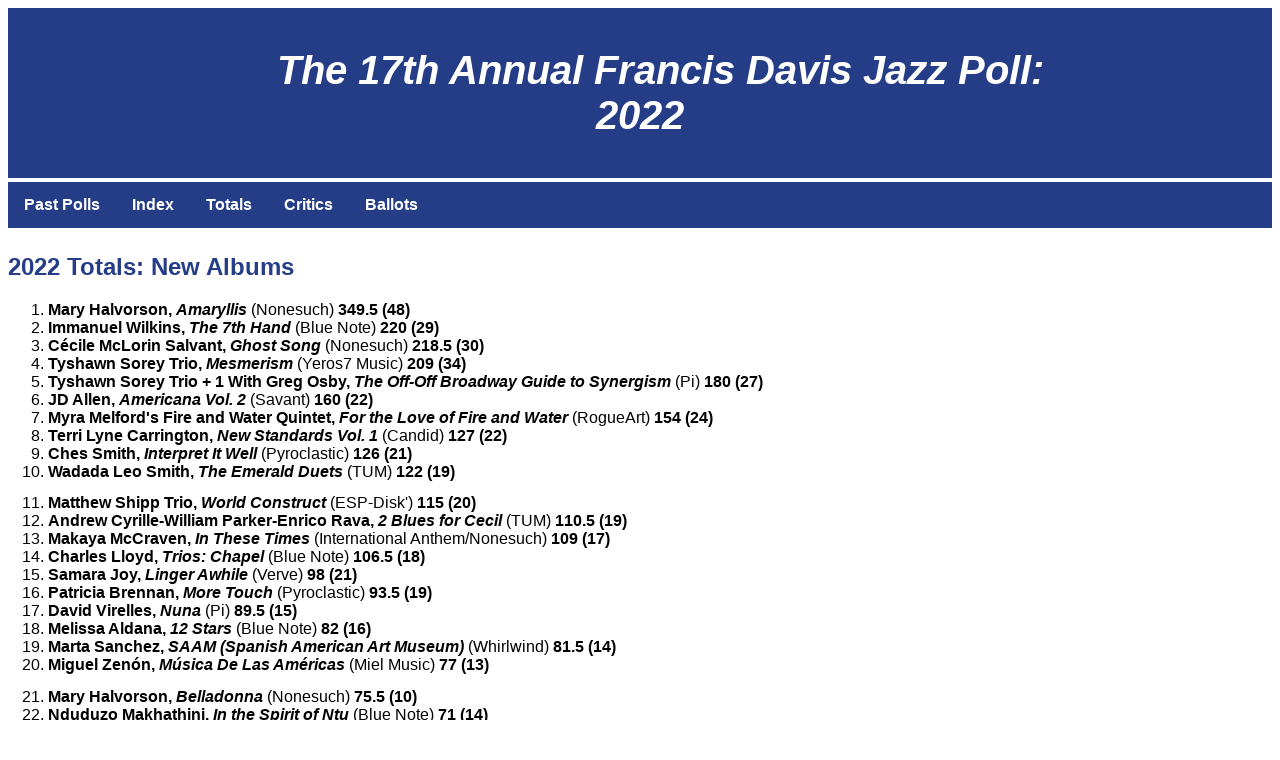

--- FILE ---
content_type: text/html; charset=ISO-8859-1
request_url: https://hullworks.net/jazzpoll/22/totals-new.php
body_size: 19235
content:
<!DOCTYPE html>
<html lang="en">
<head>
<meta charset="iso-8859-1">
<meta name="viewport" content="width=device-width, initial-scale=1.0">
<link rel="stylesheet" href="std.css" type="text/css">
<title>2022 Totals: New Albums</title>
</head>
<body>
<div class="hdr">The 17th Annual Francis Davis Jazz Poll:<br>2022</div>
  <div class="menubar">
    <a href="../index.php">Past Polls</a>
    <a href="index.php">Index</a>
    <div class="dropdown">
      <button class="dropbtn">Totals
        <i class="fa fa-caret-down"></i>
      </button>
      <div class="dropdown-content">
<a href="totals-new.php">New Albums</a>
<a href="totals-old.php">Rara Avis</a>
<a href="totals-debut.php">Debuts</a>
<a href="totals-latin.php">Latin</a>
<a href="totals-vocal.php">Vocals</a>
      </div>
    </div>
    <a href="critics.php">Critics</a>
    <div class="dropdown">
      <button class="dropbtn">Ballots
        <i class="fa fa-caret-down"></i>
      </button>
      <div class="dropdown-content">
<a href="ballots-01.php">Acquaro - Cantor</a><a href="ballots-02.php">Chacona - Franckling</a><a href="ballots-03.php">Freeman - Holley</a><a href="ballots-04.php">Hollis - Kunian</a><a href="ballots-05.php">Lange - Moore</a><a href="ballots-06.php">Morrison - Schepper</a><a href="ballots-07.php">Schmidt - vanTrikt</a><a href="ballots-08.php">Walls - Yanow</a>
      </div>
    </div> 
  </div>
</div>
<h2>2022 Totals: New Albums</h2>
<ol class="totals">
<li class="show" value="1"><b>Mary Halvorson, <i>Amaryllis</i></b> (Nonesuch) <b>349.5&nbsp;(48)</b></li>
<li class="show" value="2"><b>Immanuel Wilkins, <i>The 7th Hand</i></b> (Blue Note) <b>220&nbsp;(29)</b></li>
<li class="show" value="3"><b>C&eacute;cile McLorin Salvant, <i>Ghost Song</i></b> (Nonesuch) <b>218.5&nbsp;(30)</b></li>
<li class="show" value="4"><b>Tyshawn Sorey Trio, <i>Mesmerism</i></b> (Yeros7 Music) <b>209&nbsp;(34)</b></li>
<li class="show" value="5"><b>Tyshawn Sorey Trio + 1 With Greg Osby, <i>The Off-Off Broadway Guide to Synergism</i></b> (Pi) <b>180&nbsp;(27)</b></li>
<li class="show" value="6"><b>JD Allen, <i>Americana Vol. 2</i></b> (Savant) <b>160&nbsp;(22)</b></li>
<li class="show" value="7"><b>Myra Melford's Fire and Water Quintet, <i>For the Love of Fire and Water</i></b> (RogueArt) <b>154&nbsp;(24)</b></li>
<li class="show" value="8"><b>Terri Lyne Carrington, <i>New Standards Vol. 1</i></b> (Candid) <b>127&nbsp;(22)</b></li>
<li class="show" value="9"><b>Ches Smith, <i>Interpret It Well</i></b> (Pyroclastic) <b>126&nbsp;(21)</b></li>
<li class="show" value="10"><b>Wadada Leo Smith, <i>The Emerald Duets</i></b> (TUM) <b>122&nbsp;(19)</b></li>
<div class="extra"><li class="show" value="11"><b>Matthew Shipp Trio, <i>World Construct</i></b> (ESP-Disk') <b>115&nbsp;(20)</b></li>
</div>
<li class="show" value="12"><b>Andrew Cyrille-William Parker-Enrico Rava, <i>2 Blues for Cecil</i></b> (TUM) <b>110.5&nbsp;(19)</b></li>
<li class="show" value="13"><b>Makaya McCraven, <i>In These Times</i></b> (International Anthem/Nonesuch) <b>109&nbsp;(17)</b></li>
<li class="show" value="14"><b>Charles Lloyd, <i>Trios: Chapel</i></b> (Blue Note) <b>106.5&nbsp;(18)</b></li>
<li class="show" value="15"><b>Samara Joy, <i>Linger Awhile</i></b> (Verve) <b>98&nbsp;(21)</b></li>
<li class="show" value="16"><b>Patricia Brennan, <i>More Touch</i></b> (Pyroclastic) <b>93.5&nbsp;(19)</b></li>
<li class="show" value="17"><b>David Virelles, <i>Nuna</i></b> (Pi) <b>89.5&nbsp;(15)</b></li>
<li class="show" value="18"><b>Melissa Aldana, <i>12 Stars</i></b> (Blue Note) <b>82&nbsp;(16)</b></li>
<li class="show" value="19"><b>Marta Sanchez, <i>SAAM (Spanish American Art Museum)</i></b> (Whirlwind) <b>81.5&nbsp;(14)</b></li>
<li class="show" value="20"><b>Miguel Zen&oacute;n, <i>M&uacute;sica De Las Am&eacute;ricas</i></b> (Miel Music) <b>77&nbsp;(13)</b></li>
<div class="extra"><li class="show" value="21"><b>Mary Halvorson, <i>Belladonna</i></b> (Nonesuch) <b>75.5&nbsp;(10)</b></li>
</div>
<li class="show" value="22"><b>Nduduzo Makhathini, <i>In the Spirit of Ntu</i></b> (Blue Note) <b>71&nbsp;(14)</b></li>
<li class="show" value="23"><b>Sun Ra Arkestra Directed by Marshall Allen, <i>Living Sky</i></b> (Omni Sound) <b>70&nbsp;(11)</b></li>
<li class="show" value="24"><b>David Murray-Brad Jones-Hamid Drake Brave New World Trio, <i>Seriana Promethea</i></b> (Intakt) <b>67&nbsp;(13)</b></li>
<li class="show" value="25"><b>Bill Frisell, <i>Four</i></b> (Blue Note) <b>66&nbsp;(11)</b></li>
<li class="show" value="26"><b>Keith Jarrett, <i>Bordeaux Concert</i></b> (ECM) <b>58&nbsp;(11)</b></li>
<li class="show" value="27"><b>Steve Lehman &amp; S&eacute;l&eacute;b&eacute;yone, <i>Xaybu: The Unseen</i></b> (Pi) <b>58&nbsp;(10)</b></li>
<li class="show" value="28"><b>Jeff Parker ETA IVtet, <i>Mondays at the Enfield Tennis Academy</i></b> (Eremite) <b>57.5&nbsp;(9)</b></li>
<li class="show" value="29"><b>Jacob Garchik, <i>Assembly</i></b> (Yestereve) <b>57&nbsp;(12)</b></li>
<li class="show" value="30"><b>Moor Mother, <i>Jazz Codes</i></b> (Anti-) <b>56&nbsp;(10)</b></li>
<div class="extra"><li class="show" value="31"><b>Satoko Fujii, <i>Hyaku: One Hundred Dreams</i></b> (Libra) <b>55.5&nbsp;(10)</b></li>
</div>
<li class="show" value="32"><b>Tomas Fujiwara's Triple Double, <i>March</i></b> (Firehouse 12) <b>55&nbsp;(11)</b></li>
<li class="show" value="33"><b>Jakob Bro &amp; Joe Lovano, <i>Once Around the Room: A Tribute to Paul Motian</i></b> (ECM) <b>55&nbsp;(8)</b></li>
<li class="show" value="34"><b>Jon Irabagon, <i>Rising Sun</i></b> (Irabbagast) <b>54&nbsp;(6)</b></li>
<li class="show" value="35"><b>Columbia Icefield [Nate Wooley], <i>Ancient Songs of Burlap Heroes</i></b> (Pyroclastic) <b>52&nbsp;(8)</b></li>
<li class="show" value="36"><b>Joshua Redman-Brad Mehldau-Christian McBride-Brian Blade, <i>Long Gone</i></b> (Nonesuch) <b>50.5&nbsp;(10)</b></li>
<li class="show" value="37"><b>James Brandon Lewis Quartet, <i>MSM Molecular Systematic Music Live</i></b> (Intakt) <b>50&nbsp;(8)</b></li>
<li class="show" value="38"><b>Avram Fefer Quartet, <i>Juba Lee</i></b> (Clean Feed) <b>49&nbsp;(9)</b></li>
<li class="show" value="39"><b>Trevor Dunn Trio-Convulsant Avec Folie &agrave; Quatre, <i>S&eacute;ances</i></b> (Pyroclastic) <b>49&nbsp;(8)</b></li>
<li><b>Wayne Shorter-Terri Lyne Carrington-Leo Genovese-Esperanza Spalding, <i>Live at the Detroit Jazz Festival</i></b> (Candid) <b>49&nbsp;(8)</b></li>
<div class="extra"><li class="show" value="41"><b>Joel Ross, <i>The Parable of the Poet</i></b> (Blue Note) <b>45.5&nbsp;(9)</b></li>
</div>
<li class="show" value="42"><b>Thumbscrew, <i>Multicolored Midnight</i></b> (Cuneiform) <b>40.5&nbsp;(9)</b></li>
<li class="show" value="43"><b>Miles Okazaki, <i>Thisness</i></b> (Pi) <b>39&nbsp;(9)</b></li>
<li class="show" value="44"><b>Dafnis Prieto Featuring Luciana Souza, <i>Cantar</i></b> (Dafnison) <b>38&nbsp;(7)</b></li>
<li class="show" value="45"><b>Billy Drummond and Freedom of Ideas, <i>Valse Sinistre</i></b> (Cellar) <b>38&nbsp;(6)</b></li>
<li class="show" value="46"><b>Janel Leppin, <i>Ensemble Volcanic Ash</i></b> (Cuneiform) <b>37&nbsp;(6)</b></li>
<li class="show" value="47"><b>Kirk Knuffke Trio, <i>Gravity Without Airs</i></b> (Tao Forms) <b>36&nbsp;(6)</b></li>
<li class="show" value="48"><b>Al Foster, <i>Reflections</i></b> (Smoke Sessions) <b>35.5&nbsp;(7)</b></li>
<li class="show" value="49"><b>Marquis Hill, <i>New Gospel Revisited</i></b> (Edition) <b>35&nbsp;(7)</b></li>
<li class="show" value="50"><b>Julian Lage, <i>View With a Room</i></b> (Blue Note) <b>34&nbsp;(8)</b></li>
<div class="extra"><li class="show" value="51"><b>John Escreet, <i>Seismic Shift</i></b> (Whirlwind) <b>33&nbsp;(7)</b></li>
</div>
<li class="show" value="52"><b>Nicholas Payton, <i>The Couch Sessions</i></b> (Smoke Sessions) <b>32&nbsp;(4)</b></li>
<li class="show" value="53"><b>John Scofield, <i>John Scofield</i></b> (ECM) <b>31&nbsp;(7)</b></li>
<li class="show" value="54"><b>Zoh Amba, <i>O, Sun</i></b> (Tzadik) <b>31&nbsp;(4)</b></li>
<li class="show" value="55"><b>Eve Risser Red Desert Orchestra, <i>Eurythmia</i></b> (Clean Feed) <b>30&nbsp;(6)</b></li>
<li><b>Dave Stryker, <i>As We Are</i></b> (Strikezone) <b>30&nbsp;(6)</b></li>
<li class="show" value="57"><b>Vadim Neselovskyi, <i>Odesa: A Musical Walk Through a Legendary City</i></b> (Sunnyside) <b>30&nbsp;(5)</b></li>
<li class="show" value="58"><b>Tom Harrell, <i>Oak Tree</i></b> (HighNote) <b>30&nbsp;(4)</b></li>
<li><b>Wadada Leo Smith, <i>String Quartets Nos. 1-12</i></b> (TUM) <b>30&nbsp;(4)</b></li>
<li class="show" value="60"><b>Satoko Fujii &amp; Joe Fonda, <i>Thread of Light</i></b> (Fundacja Sluchaj) <b>29&nbsp;(5)</b></li>
<div class="extra"><li class="show" value="61"><b>Whit Dickey Quartet, <i>Root Perspectives</i></b> (Tao Forms) <b>28&nbsp;(5)</b></li>
</div>
<li class="show" value="62"><b>Ivo Perelman &amp; Matthew Shipp, <i>Fruition</i></b> (ESP-Disk') <b>27.5&nbsp;(6)</b></li>
<li class="show" value="63"><b>The Bad Plus, <i>The Bad Plus</i></b> (Edition) <b>27&nbsp;(5)</b></li>
<li><b>Gard Nilssen Acoustic Unity, <i>Elastic Wave</i></b> (ECM) <b>27&nbsp;(5)</b></li>
<li><b>Luke Stewart's Silt Trio, <i>The Bottom</i></b> (Cuneiform) <b>27&nbsp;(5)</b></li>
<li class="show" value="66"><b>Fred Moten-Brandon Lopez-Gerald Cleaver, <i>Moten/Lopez/Cleaver</i></b> (Reading Group) <b>27&nbsp;(3)</b></li>
<li class="show" value="67"><b>Julia H&uuml;lsmann Quartet, <i>The Next Door</i></b> (ECM) <b>26&nbsp;(3)</b></li>
<li class="show" value="68"><b>Brad Mehldau, <i>Jacob's Ladder</i></b> (Nonesuch) <b>25&nbsp;(6)</b></li>
<li><b>Jeff Parker-Eric Revis-Nasheet Waits, <i>Eastside Romp</i></b> (RogueArt) <b>25&nbsp;(6)</b></li>
<li class="show" value="70"><b>Lynne Arriale Trio, <i>The Lights Are Always On</i></b> (Challenge) <b>25&nbsp;(4)</b></li>
<div class="extra"><li><b>Ryan Keberle Collectiv Do Brasil, <i>Sonhos Da Esquina</i></b> (Alternate Side) <b>25&nbsp;(4)</b></li>
</div>
<li><b>Tony Malaby's Sabino, <i>The Cave of Winds</i></b> (Pyroclastic) <b>25&nbsp;(4)</b></li>
<li class="show" value="73"><b>Bennie Maupin &amp; Adam Rudolph, <i>Symphonic Tone Poem for Brother Yusef</i></b> (Strut) <b>24&nbsp;(5)</b></li>
<li class="show" value="74"><b>Tim Berne &amp; Gregg Belisle-Chi, <i>Mars</i></b> (Intakt) <b>24&nbsp;(4)</b></li>
<li><b>Anders Koppel, <i>Mulberry Street Symphony</i></b> (Cowbell Music) <b>24&nbsp;(4)</b></li>
<li class="show" value="76"><b>Ron Carter, <i>Finding the Right Notes</i></b> (In+Out) <b>24&nbsp;(3)</b></li>
<li><b>Christian McBride &amp; Inside Straight, <i>Live at the Village Vanguard</i></b> (Mack Avenue '21) <b>24&nbsp;(3)</b></li>
<li><b>Ethan Philion, <i>Meditations on Mingus</i></b> (Sunnyside) <b>24&nbsp;(3)</b></li>
<li class="show" value="79"><b>Steven Bernstein's MTO Featuring Catherine Russell, <i>Good Time Music [Community Music Vol 2]</i></b> (Royal Potato Family) <b>23&nbsp;(5)</b></li>
<li class="show" value="80"><b>Gerald Clayton, <i>Bells on Sand</i></b> (Blue Note) <b>23&nbsp;(3)</b></li>
<div class="extra"><li><b>Pat Thomas &amp; XT (Seymour Wright-Paul Abbott-Will Holder), <i>Akisakila/Attitudes of Preparation (Mountains, Oceans, Trees)</i></b> (Edition Gamut) <b>23&nbsp;(3)</b></li>
</div>
<li class="show" value="82"><b>Danilo P&eacute;rez, <i>Cris&aacute;lida</i></b> (Mack Avenue) <b>22.5&nbsp;(4)</b></li>
<li class="show" value="83"><b>Enrico Rava &amp; Fred Hersch, <i>The Song Is You</i></b> (ECM) <b>22&nbsp;(3)</b></li>
<li class="show" value="84"><b>Theo Croker Quartet, <i>Jazz at Berlin Philharmonic XII: Sketches of Miles</i></b> (ACT) <b>21&nbsp;(3)</b></li>
<li><b>Rob Mazurek Quartet, <i>Father's Wing</i></b> (Rogue Art) <b>21&nbsp;(3)</b></li>
<li class="show" value="86"><b>The Comet Is Coming, <i>Hyper-Dimensional Expansion Beam</i></b> (Impulse!) <b>20.5&nbsp;(5)</b></li>
<li class="show" value="87"><b>Punkt. Vrt. Plastik, <i>Z&uuml;rich Concert</i></b> (Intakt) <b>20&nbsp;(3)</b></li>
<li><b>Harry Skoler, <i>Living in Sound: The Music of Charles Mingus</i></b> (Sunnyside) <b>20&nbsp;(3)</b></li>
<li class="show" value="89"><b>Jim McNeely &amp; Frankfurt Radio Big Band Featuring Chris Potter, <i>Rituals</i></b> (Double Moon) <b>20&nbsp;(2)</b></li>
<li class="show" value="90"><b>WeFreeStrings, <i>Love in the Form of Sacred Outrage</i></b> (ESP-Disk') <b>19&nbsp;(4)</b></li>
<div class="extra"><li class="show" value="91"><b>Dave Douglas Quintet, <i>Songs of Ascent: Book 1 -- Degrees</i></b> (Greenleaf Music) <b>19&nbsp;(3)</b></li>
</div>
<li><b>Rufus Reid Trio and the Sirius Quartet, <i>Celebration</i></b> (Sunnyside) <b>19&nbsp;(3)</b></li>
<li><b>The Angelica Sanchez Trio, <i>Sparkle Beings</i></b> (Sunnyside) <b>19&nbsp;(3)</b></li>
<li class="show" value="94"><b>Eri Yamamoto-Chad Fowler-William Parker-Steve Hirsh, <i>Sparks</i></b> (Mahakala Music) <b>19&nbsp;(2)</b></li>
<li class="show" value="95"><b>Tom Skinner, <i>Voices of Bishara</i></b> (Brownswood/International Anthem/Nonesuch) <b>18.5&nbsp;(3)</b></li>
<li class="show" value="96"><b>Sasha Berliner, <i>Onyx</i></b> (self-released) <b>18&nbsp;(6)</b></li>
<li class="show" value="97"><b>Bobby Watson, <i>Back Home in Kansas City</i></b> (Smoke Sessions) <b>18&nbsp;(5)</b></li>
<li class="show" value="98"><b>Fred Hersch, <i>Breath by Breath</i></b> (Palmetto) <b>18&nbsp;(3)</b></li>
<li><b>Charles Lloyd, <i>Trios: Sacred Thread</i></b> (Blue Note) <b>18&nbsp;(3)</b></li>
<li class="show" value="100"><b>Kobe Van Cauwenberghe, <i>Ghost Trance Septet Plays Anthony Braxton</i></b> (El Negocito) <b>18&nbsp;(2)</b></li>
<div class="extra"><li class="show" value="101"><b>Kahil El'Zabar Quartet, <i>A Time for Healing</i></b> (Spiritmuse) <b>17&nbsp;(4)</b></li>
</div>
<li class="show" value="102"><b>Angles, <i>A Muted Reality</i></b> (Clean Feed) <b>17&nbsp;(3)</b></li>
<li><b>Wadada Leo Smith-Henry Kaiser-Alex Varty, <i>Pacifica Koral Reef</i></b> (577) <b>17&nbsp;(3)</b> *</li>
<li class="show" value="104"><b>Anna Butterss, <i>Activities</i></b> (Colorfield) <b>17&nbsp;(2)</b></li>
<li><b>Charlie Gabriel, <i>Eighty Nine</i></b> (Sub Pop) <b>17&nbsp;(2)</b></li>
<li><b>Billy Mohler, <i>Anatomy</i></b> (Contagious Music) <b>17&nbsp;(2)</b></li>
<li class="show" value="107"><b>Zoh Amba, <i>Bhakti</i></b> (Mahakala Music) <b>16&nbsp;(5)</b></li>
<li class="show" value="108"><b>Ivo Perelman-Tim Berne-Tony Malaby-James Carter, <i>(D)IVO</i></b> (Mahakala Music) <b>16&nbsp;(3)</b></li>
<li><b>Houston Person, <i>Reminiscing at Rudy's</i></b> (HighNote) <b>16&nbsp;(3)</b></li>
<li><b>Gonzalo Rubalcaba &amp; Trio D'&eacute;t&eacute;, <i>Turning Point</i></b> (5Passion) <b>16&nbsp;(3)</b></li>
<div class="extra"><li class="show" value="111"><b>Harold Danko, <i>Rite Notes</i></b> (SteepleChase) <b>16&nbsp;(2)</b></li>
</div>
<li><b>Larry Goldings-Peter Bernstein-Bill Stewart, <i>Perpetual Pendulum</i></b> (Smoke Sessions) <b>16&nbsp;(2)</b></li>
<li><b>Javon Jackson, <i>The Gospel According to Nikki Giovanni</i></b> (Solid Jackson) <b>16&nbsp;(2)</b></li>
<li><b>Jeff Parker, <i>Forfolks</i></b> (International Anthem '21) <b>16&nbsp;(2)</b></li>
<li class="show" value="115"><b>Julieta Eugenio, <i>Jump</i></b> (Greenleaf Music) <b>15&nbsp;(3)</b></li>
<li><b>Emile Parisien, <i>Louise</i></b> (ACT) <b>15&nbsp;(3)</b></li>
<li><b>Mark Turner, <i>Return From the Stars</i></b> (ECM) <b>15&nbsp;(3)</b></li>
<li class="show" value="118"><b>Rodrigo Amado, <i>Refraction Solo</i></b> (Trost) <b>15&nbsp;(2)</b></li>
<li><b>Marc Copland, <i>Someday</i></b> (InnerVoice Jazz) <b>15&nbsp;(2)</b></li>
<li><b>Per M&oslash;lleh&oslash;j-Kirk Knuffke-Thommy Andersson, <i>'S Wonderful</i></b> (Stunt) <b>15&nbsp;(2)</b></li>
<div class="extra"><li><b>Walter Smith III-Matthew Stevens-Kris Davis-Dave Holland-Terri Lyne Carrington, <i>In Common III</i></b> (Whirlwind) <b>15&nbsp;(2)</b></li>
</div>
<li class="show" value="122"><b>Anteloper, <i>Pink Dolphins</i></b> (International Anthem) <b>14&nbsp;(4)</b></li>
<li><b>Binker &amp; Moses, <i>Feeding the Machine</i></b> (Gearbox) <b>14&nbsp;(4)</b></li>
<li><b>Catherine Russell, <i>Send for Me</i></b> (Dot Time) <b>14&nbsp;(4)</b></li>
<li class="show" value="125"><b>Steve Cardenas-Ben Allison-Ted Nash, <i>Healing Power: The Music of Carla Bley</i></b> (Sunnyside) <b>14&nbsp;(3)</b></li>
<li><b>Ricky Ford, <i>The Wailing Sounds of Ricky Ford: Paul's Scene</i></b> (Whaling City Sound) <b>14&nbsp;(3)</b></li>
<li><b>Mark Guiliana, <i>The Sound of Listening</i></b> (Edition) <b>14&nbsp;(3)</b></li>
<li class="show" value="128"><b>Domi &amp; JD Beck, <i>Not Tight</i></b> (Apeshit/Blue Note) <b>14&nbsp;(2)</b></li>
<li class="show" value="129"><b>Mali Obomsawin, <i>Sweet Tooth</i></b> (Out of Your Head) <b>13.5&nbsp;(3)</b></li>
<li class="show" value="130"><b>The Attic [Rodrigo Amado-Gon&ccedil;alo Almeida-Onno Govaert], <i>Love Ghosts</i></b> (NoBusiness) <b>13&nbsp;(3)</b></li>
<div class="extra"><li><b>Gordon Grdina-Mark Helias-Matthew Shipp, <i>Pathways</i></b> (Attaboygirl) <b>13&nbsp;(3)</b></li>
</div>
<li><b>Todd Marcus Jazz Orchestra, <i>In the Valley</i></b> (Stricker Street) <b>13&nbsp;(3)</b></li>
<li><b>Jussi Reijonen, <i>Three Seconds/Kolme Toista</i></b> (Challenge) <b>13&nbsp;(3)</b></li>
<li class="show" value="134"><b>Bill Charlap Trio, <i>Street of Dreams</i></b> (Blue Note '21) <b>13&nbsp;(2)</b></li>
<li><b>Peter Erskine-Alan Pasqua-Darek Oles, <i>Live in Italy</i></b> (Fuzzy Music) <b>13&nbsp;(2)</b></li>
<li><b>Josh Sinton's Predicate Quartet, <i>Four Freedoms</i></b> (Form Is Possibility) <b>13&nbsp;(2)</b></li>
<li class="show" value="137"><b>Whit Dickey Quartet, <i>Astral Long Form: Staircase in Space</i></b> (Tao Forms) <b>12&nbsp;(3)</b></li>
<li><b>I AM [Isaiah Collier &amp; Michael Shekwoaga Ode], <i>Beyond</i></b> (Division 81) <b>12&nbsp;(3)</b></li>
<li class="show" value="139"><b>Roxy Coss, <i>Disparate Parts</i></b> (Outside In Music) <b>12&nbsp;(2)</b></li>
<li><b>Ezra Collective, <i>Where I'm Meant to Be</i></b> (Partisan) <b>12&nbsp;(2)</b></li>
<div class="extra"><li><b>Binker Golding, <i>Dream of a Dogwood Wild Boy</i></b> (Gearbox) <b>12&nbsp;(2)</b></li>
</div>
<li><b>Alexander Hawkins Mirror Canon, <i>Break a Vase</i></b> (Intakt) <b>12&nbsp;(2)</b></li>
<li><b>Michael Leonhart Orchestra, <i>The Normyn Suites</i></b> (Sunnyside) <b>12&nbsp;(2)</b></li>
<li><b>Samora Pinderhughes, <i>Grief</i></b> (Stretch/Ropeadope) <b>12&nbsp;(2)</b></li>
<li><b>Cory Smythe, <i>Smoke Gets in Your Eyes</i></b> (Pyroclastic) <b>12&nbsp;(2)</b></li>
<li><b>Grant Stewart Quartet With Bruce Harris, <i>The Lighting of the Lamps</i></b> (Cellar) <b>12&nbsp;(2)</b></li>
<li><b>Kalia Vandever, <i>Regrowth</i></b> (New Amsterdam) <b>12&nbsp;(2)</b></li>
<li class="show" value="148"><b>The OGJB Quartet, <i>Ode to O</i></b> (TUM) <b>11.5&nbsp;(4)</b></li>
<li class="show" value="149"><b>John Yao's Triceratops, <i>Off-Kilter</i></b> (See Tao) <b>11.5&nbsp;(3)</b></li>
<li class="show" value="150"><b>Steven Bernstein &amp; the Hot 9, <i>Manifesto of Henryisms (Community Music Vol. 3)</i></b> (Royal Potato Family) <b>11&nbsp;(3)</b></li>
<div class="extra"><li><b>Gordon Grdina's Nomad Trio, <i>Boiling Point</i></b> (Astral Spirits) <b>11&nbsp;(3)</b></li>
</div>
<li><b>Jeremy Pelt, <i>Soundtrack</i></b> (HighNote) <b>11&nbsp;(3)</b></li>
<li><b>Brandon Seabrook Trio, <i>In the Swarm</i></b> (Astral Spirits) <b>11&nbsp;(3)</b></li>
<li class="show" value="154"><b>Dave Gisler Trio With Jaimie Branch and David Murray, <i>See You Out There</i></b> (Intakt) <b>11&nbsp;(2)</b></li>
<li><b>Dave Liebman, <i>Trust and Honesty</i></b> (Newvelle) <b>11&nbsp;(2)</b></li>
<li><b>Emiliano Sampaio Jazz Symphonic Orchestra, <i>We Have a Dream</i></b> (Alessa) <b>11&nbsp;(2)</b></li>
<li><b>John Zorn, <i>Incerto</i></b> (Tzadik) <b>11&nbsp;(2)</b></li>
<li><b>John Zorn, <i>New Masada Quartet</i></b> (Tzadik) <b>11&nbsp;(2)</b></li>
<li class="show" value="159"><b>Tumi Mogorosi, <i>Group Theory: Black Music</i></b> (Mushroom Hour Half Hour/New Soil) <b>10.5&nbsp;(3)</b></li>
<li class="show" value="160"><b>Michael Bisio Quartet, <i>MBefore</i></b> (Tao Forms) <b>10&nbsp;(2)</b></li>
<div class="extra"><li><b>Craig Davis, <i>Tone Paintings: The Music of Dodo Marmarosa</i></b> (MCG Jazz) <b>10&nbsp;(2)</b></li>
</div>
<li><b>Steve Gadd-Eddie Gomez-Ronnie Cuber, <i>Center Stage</i></b> (Leopard) <b>10&nbsp;(2)</b></li>
<li><b>Rudresh Mahanthappa, <i>Animal Crossing EP</i></b> (Whirlwind) <b>10&nbsp;(2)</b></li>
<li><b>Jason Palmer, <i>Live From Summit Rock in Seneca Village</i></b> (Giant Step Arts) <b>10&nbsp;(2)</b></li>
<li><b>A Pride of Lions [Joe McPhee-Daunik Lazro-Joshua Abrams-Guillaume S&eacute;guron-Chad Taylor], <i>No Questions No Answers</i></b> (RogueArt) <b>10&nbsp;(2)</b></li>
<li><b>Shabaka, <i>Afrikan Culture</i></b> (Impulse) <b>10&nbsp;(2)</b></li>
<li><b>Sonic Liberation Front and the Sonic Liberation Singers, <i>Justice: The Vocal Works of Oliver Lake</i></b> (High Two) <b>10&nbsp;(2)</b></li>
<li><b>Xiomara Torres, <i>La Voz Del Mar</i></b> (Patois) <b>10&nbsp;(2)</b></li>
<li><b>Lisa Ull&eacute;n-Elsa Bergman-Anna Lund, <i>Space</i></b> (Relative Pitch) <b>10&nbsp;(2)</b></li>
<li class="show" value="170"><b>Zach Barocas New Freedom Sound, <i>Eight Freedoms</i></b> (self-released) <b>10&nbsp;(1)</b></li>
<div class="extra"><li><b>Ran Blake, <i>Looking Glass</i></b> (A-Side/Noir '21) <b>10&nbsp;(1)</b></li>
</div>
<li><b>Boston Modern Orchestra Project &amp; Odyssey Opera, <i>Anthony Davis: X: The Life and Times of Malcolm X</i></b> (BMOP Sound) <b>10&nbsp;(1)</b></li>
<li><b>Brent Fischer Orchestra, <i>Pictures at an Exhibition</i></b> (Clavo) <b>10&nbsp;(1)</b></li>
<li><b>Vinny Golia, <i>Even to This Day . . . Movement One: Inoculations for Orchestra and Soloists</i></b> (Nine Winds/PfMentum -21) <b>10&nbsp;(1)</b></li>
<li><b>Song Yi Jeon &amp; Vinicius Gomes, <i>Home</i></b> (Greenleaf Music) <b>10&nbsp;(1)</b></li>
<li><b>Geoffrey Keezer &amp; Friends, <i>Playdate</i></b> (MarKeez) <b>10&nbsp;(1)</b></li>
<li><b>Ruben Machtelinckx + Arve Henriksen, <i>A Short Story</i></b> (Aspen Edities) <b>10&nbsp;(1)</b></li>
<li><b>Joe McPhee, <i>Route 84 Quarantine Blues</i></b> (Corbett vs. Dempsey '21) <b>10&nbsp;(1)</b></li>
<li><b>Justin Morell, <i>Exit Music for Intelligent Life on Earth</i></b> (Sonic Frenzy) <b>10&nbsp;(1)</b></li>
<li><b>Aaron Parks-Matt Brewer-Eric Harland, <i>Volume One</i></b> (self-released) <b>10&nbsp;(1)</b></li>
<div class="extra"><li><b>The Philadelphia Experiment [Uri Caine-Christian McBride-Ahmir Thompson-DJ Logic], <i>Live at Newport Jazz 2017</i></b> (Newport Jazz) <b>10&nbsp;(1)</b></li>
</div>
<li><b>Alex Sipiagin, <i>Ascent to the Blues</i></b> (Posi-Tone) <b>10&nbsp;(1)</b></li>
<li><b>Wadada Leo Smith-Jack DeJohnette-Vijay Iyer, <i>A Love Sonnet for Billie Holiday</i></b> (TUM '21) <b>10&nbsp;(1)</b></li>
<li><b>G&uuml;nter Baby Sommer &amp; the Lucaciu 3, <i>Karawane</i></b> (Intakt) <b>10&nbsp;(1)</b></li>
<li><b>Claude Tchamitchian Quintet, <i>Ways Out</i></b> (&Eacute;mouvance) <b>10&nbsp;(1)</b></li>
<li><b>Alune Wade, <i>Sultan</i></b> (Enja) <b>10&nbsp;(1)</b></li>
<li><b>The Dave Wilson Quartet, <i>Stretching Supreme</i></b> (self-released '21) <b>10&nbsp;(1)</b></li>
<li class="show" value="188"><b>Pandelis Karayorgis Trio, <i>The Hasaan, Hope &amp; Monk Project</i></b> (Driff) <b>9.5&nbsp;(3)</b></li>
<li class="show" value="189"><b>Burton/McPherson Trio, <i>The Summit Rock Session at Seneca Village</i></b> (Giant Step Arts) <b>9.5&nbsp;(2)</b></li>
<li><b>Avishai Cohen, <i>Naked Truth</i></b> (ECM) <b>9.5&nbsp;(2)</b></li>
<div class="extra"><li><b>Charles Lloyd, <i>Trios: Ocean</i></b> (Blue Note) <b>9.5&nbsp;(2)</b></li>
</div>
<li class="show" value="192"><b><i>Here It Is: A Tribute to Leonard Cohen</i></b> (Blue Note) <b>9&nbsp;(3)</b></li>
<li class="show" value="193"><b>Wolfert Brederode, <i>Ruins and Remains</i></b> (ECM) <b>9&nbsp;(2)</b></li>
<li><b>Jeff Coffin, <i>Between Dreaming and Joy</i></b> (Ear Up) <b>9&nbsp;(2)</b></li>
<li><b>Anat Cohen, <i>Quartetinho</i></b> (Anzic) <b>9&nbsp;(2)</b></li>
<li><b>Free Form Funky Freqs, <i>Hymn of the 3rd Galaxy</i></b> (Ropeadope) <b>9&nbsp;(2)</b></li>
<li><b>Yosef Gutman Levitt, <i>Upside Down Mountain</i></b> (self-released) <b>9&nbsp;(2)</b></li>
<li><b>Qasim Naqvi-Wadada Leo Smith-Andrew Cyrille, <i>Two Centuries</i></b> (Red Hook) <b>9&nbsp;(2)</b></li>
<li><b>Barre Phillips &amp; Gy&ouml;rgy Kurt&aacute;g, Jr., <i>Face &agrave; Face</i></b> (ECM) <b>9&nbsp;(2)</b></li>
<li><b>Potsa Lotsa XL &amp; Youjin Sung, <i>Gaya</i></b> (Trouble in the East) <b>9&nbsp;(2)</b></li>
<div class="extra"><li class="show" value="201"><b>Antonio Adolfo, <i>Octet and Originals</i></b> (AAM Music) <b>9&nbsp;(1)</b></li>
</div>
<li><b>Mike Baggetta-Jim Keltner-Mike Watt, <i>Everywhen We Go</i></b> (Big Ego) <b>9&nbsp;(1)</b></li>
<li><b>Battle Trance, <i>Green of Winter</i></b> (New Amsterdam) <b>9&nbsp;(1)</b></li>
<li><b>The DIVA Jazz Orchestra, <i>Swings Broadway</i></b> (Diva) <b>9&nbsp;(1)</b></li>
<li><b>Mats Eilertsen, <i>Hymn for Hope</i></b> (Hemli '21) <b>9&nbsp;(1)</b></li>
<li><b>Andy Emler-Claude Tchamitchian-Eric Echampard [ETE Trio], <i>The Useful Report</i></b> (La Buissone) <b>9&nbsp;(1)</b></li>
<li><b>Ilhan Ersahin-Dave Harrington-Kenny Wollesen, <i>Invite Your Eye</i></b> (Nublu) <b>9&nbsp;(1)</b></li>
<li><b>Fazer, <i>Plex</i></b> (City Slang) <b>9&nbsp;(1)</b></li>
<li><b>Jones Jones, <i>Just Justice</i></b> (ESP-Disk') <b>9&nbsp;(1)</b></li>
<li><b>Mary LaRose, <i>Out There [Music of Eric Dolphy]</i></b> (Little (i) Music) <b>9&nbsp;(1)</b></li>
<div class="extra"><li><b>Remy Le Boeuf's Assembly of Shadows, <i>Architecture of Storms</i></b> (SoundSpore '21) <b>9&nbsp;(1)</b></li>
</div>
<li><b>Mata Atlantica, <i>Retiro E Ritmo</i></b> (7D Media) <b>9&nbsp;(1)</b></li>
<li><b>Nadje Noordhuis, <i>Full Circle</i></b> (Newvelle) <b>9&nbsp;(1)</b></li>
<li><b>Dave Rempis-Elisabeth Harnik-Michael Zerang, <i>Astragaloi</i></b> (Aerophonic) <b>9&nbsp;(1)</b></li>
<li><b>Dave Rempis &amp; Avreeayl Ra Duo, <i>Bennu</i></b> (Aerophonic) <b>9&nbsp;(1)</b></li>
<li><b>Gina Schwarz &amp; Multiphonics 8, <i>Way to Blue</i></b> (Cracked Anegg) <b>9&nbsp;(1)</b></li>
<li><b>James Singleton, <i>Malabar</i></b> (Sinking City) <b>9&nbsp;(1)</b></li>
<li><b>Suzan Veneman Sextet, <i>Migration of the Mind</i></b> (Zennez) <b>9&nbsp;(1)</b></li>
<li class="show" value="219"><b>Dreamstruck [Marilyn Crispell-Joe Fonda-Harvey Sorgen], <i>With Grace in Mind</i></b> (Fundacja Sluchaj) <b>8&nbsp;(3)</b></li>
<li class="show" value="220"><b>The Chicago Plan, <i>For New Zealand</i></b> (Not Two) <b>8&nbsp;(2)</b></li>
<div class="extra"><li><b>Trish Clowes, <i>A View With a Room</i></b> (Greenleaf Music) <b>8&nbsp;(2)</b></li>
</div>
<li><b>Steve Davis, <i>Bluesthetic</i></b> (Smoke Sessions) <b>8&nbsp;(2)</b></li>
<li><b>Kaja Draksler &amp; Susana Santos Silva, <i>Grow</i></b> (Intakt) <b>8&nbsp;(2)</b></li>
<li><b>Ethan Iverson, <i>Every Note Is True</i></b> (Blue Note) <b>8&nbsp;(2)</b></li>
<li><b>Delvon Lamarr Organ Trio, <i>Cold as Weiss</i></b> (Colemine) <b>8&nbsp;(2)</b></li>
<li><b>Harold Mabern, <i>Mabern Plays Coltrane</i></b> (Smoke Sessions '21) <b>8&nbsp;(2)</b></li>
<li><b>Ben Sidran, <i>Swing State</i></b> (Nardis) <b>8&nbsp;(2)</b></li>
<li><b>SWR Big Band-Magnus Lindgren-John Beasley, <i>Bird Lives</i></b> (ACT '21) <b>8&nbsp;(2)</b></li>
<li><b>Jeong Lim Yang, <i>Zodiac Suite: Reassured</i></b> (Fresh Sound) <b>8&nbsp;(2)</b></li>
<li class="show" value="230"><b>Rodrigo Amado Northern Liberties, <i>We Are Electric</i></b> (Not Two '21) <b>8&nbsp;(1)</b></li>
<div class="extra"><li><b>David Binney, <i>Tomorrow's Journey</i></b> (Ghost Note) <b>8&nbsp;(1)</b></li>
</div>
<li><b>David Binney, <i>A Glimpse of the Eternal</i></b> (Criss Cross) <b>8&nbsp;(1)</b></li>
<li><b>Evan Christopher, <i>Blues in the Air: The Music of Sidney Bechet</i></b> (Camille Productions) <b>8&nbsp;(1)</b></li>
<li><b>Stephen Gauci/Joe Hertenstein Featuring Alexander von Schlippenbach &amp; Jan Roder, <i>Soundlift Berlin-New York</i></b> (GauciMusic) <b>8&nbsp;(1)</b></li>
<li><b>Gordon Grdina's Square Peg, <i>Klotski</i></b> (Attaboygirl '21) <b>8&nbsp;(1)</b></li>
<li><b>Gordon Grdina's Haram With Marc Ribot, <i>Night's Quietest Hour</i></b> (Attaboygirl) <b>8&nbsp;(1)</b></li>
<li><b>Conrad Herwig, <i>The Latin Side of Mingus</i></b> (Savant) <b>8&nbsp;(1)</b></li>
<li><b>Jazz Orchestra of the Concertgebouw, <i>Threnody: The Music of Jim McNeely</i></b> (JOC) <b>8&nbsp;(1)</b></li>
<li><b>Benjamin Lackner, <i>Last Decade</i></b> (ECM) <b>8&nbsp;(1)</b></li>
<li><b>Bill Laurance, <i>Affinity</i></b> (Flint Music) <b>8&nbsp;(1)</b></li>
<div class="extra"><li><b>Zela Margossian Quintet, <i>The Road</i></b> (Ropeadope) <b>8&nbsp;(1)</b></li>
</div>
<li><b>PUBLIQuartet, <i>What Is American</i></b> (Bright Shiny Things) <b>8&nbsp;(1)</b></li>
<li><b>Andrew Rathbun's Nodes, <i>Incubated Dilemma Machine</i></b> (Koshkil) <b>8&nbsp;(1)</b></li>
<li><b>Perry Robinson-Mark Whitecage-Ken Filiano-Lou Grassi, <i>Live@VisionFest20</i></b> (Not Two) <b>8&nbsp;(1)</b></li>
<li><b>Elliott Sharp &amp; Eric Mingus, <i>Songs From a Rogue State</i></b> (Zoar) <b>8&nbsp;(1)</b></li>
<li><b>Steve Slagle, <i>Ballads: Into the Heart of It</i></b> (Panorama) <b>8&nbsp;(1)</b></li>
<li><b>Charles Stepney, <i>Step on Step</i></b> (International Anthem) <b>8&nbsp;(1)</b></li>
<li><b>Jamaaladeen Tacuma &amp; Mary Halvorson, <i>Strings &amp; Things</i></b> (self-released) <b>8&nbsp;(1)</b></li>
<li><b>Under the Surface, <i>Miin Triuwa</i></b> (Challenge) <b>8&nbsp;(1)</b></li>
<li><b>Walking Clich&eacute; Sextet [SeaJun Kwon], <i>Micro-Nap</i></b> (Endectomorph Music) <b>8&nbsp;(1)</b></li>
<div class="extra"><li><b>Wild Up, <i>Julius Eastman Vol. 2: Joy Boy</i></b> (New Amsterdam) <b>8&nbsp;(1)</b></li>
</div>
<li><b>Deanna Witkowski, <i>Force of Nature</i></b> (MCG Jazz) <b>8&nbsp;(1)</b></li>
<li><b>Omri Ziegele Where's Africa, <i>That Hat</i></b> (Intakt) <b>8&nbsp;(1)</b></li>
<li class="show" value="254"><b>Erik Friedlander, <i>A Queen's Firefly</i></b> (Skipstone) <b>7.5&nbsp;(2)</b></li>
<li class="show" value="255"><b>Natsuki Tamura, <i>Summer Tree</i></b> (Libra) <b>7&nbsp;(3)</b></li>
<li class="show" value="256"><b>Jon Cowherd Trio, <i>Pride and Joy</i></b> (Le Coq) <b>7&nbsp;(2)</b></li>
<li><b>Natalie Cressman &amp; Ian Faquini, <i>Auburn Whisper</i></b> (GroundUP) <b>7&nbsp;(2)</b></li>
<li><b>Eliane Elias, <i>Quietude</i></b> (Candid) <b>7&nbsp;(2)</b></li>
<li><b>Yuko Fujiyama-Graham Haynes-Ikue Mori, <i>Quiet Passion</i></b> (Intakt) <b>7&nbsp;(2)</b></li>
<li><b>Dana Lyn, <i>A Point on a Slow Curve</i></b> (In a Circle) <b>7&nbsp;(2)</b></li>
<div class="extra"><li><b>Hedvig Mollestad &amp; Trondheim Jazz Orchestra, <i>Maternity Beat</i></b> (Rune Grammofon) <b>7&nbsp;(2)</b></li>
</div>
<li><b>Flora Purim, <i>If You Will</i></b> (Strut) <b>7&nbsp;(2)</b></li>
<li><b>Micah Thomas, <i>Piano Solo</i></b> (LP345) <b>7&nbsp;(2)</b></li>
<li class="show" value="264"><b>Taru Alexander, <i>Echoes of the Masters</i></b> (Sunnyside) <b>7&nbsp;(1)</b></li>
<li><b>Roxana Amed, <i>Un&aacute;nime</i></b> (Sony Music Latin) <b>7&nbsp;(1)</b></li>
<li><b>Charlie Ballantine, <i>Failing Grace</i></b> (Green Mind) <b>7&nbsp;(1)</b></li>
<li><b>Tim Berne &amp; Matt Mitchell, <i>One More, Please</i></b> (Intakt) <b>7&nbsp;(1)</b></li>
<li><b>Bliss Quintet, <i>Dramaqueen</i></b> (Jazzland) <b>7&nbsp;(1)</b></li>
<li><b>Bright Dog Red, <i>Under the Porch</i></b> (Ropeadope) <b>7&nbsp;(1)</b></li>
<li><b>Raven Chacon-Tatsuya Nakatini-Carlos Santistevan, <i>Inhale/Exhale</i></b> (Other Minds) <b>7&nbsp;(1)</b></li>
<div class="extra"><li><b>Louis Cole, <i>Quality Over Opinion</i></b> (Brainfeeder) <b>7&nbsp;(1)</b></li>
</div>
<li><b>Dandy Dandie, <i>Hypnos &amp; Morphee</i></b> (Yolk Music) <b>7&nbsp;(1)</b></li>
<li><b>Kit Downes-Petter Eldh-James Maddren, <i>Vermillion</i></b> (ECM) <b>7&nbsp;(1)</b></li>
<li><b>Eucalyptus, <i>Moves</i></b> (Telephone Explosion) <b>7&nbsp;(1)</b></li>
<li><b>Lukas Gabric Quartet, <i>Double Standard</i></b> (Alessa) <b>7&nbsp;(1)</b></li>
<li><b>Arun Ghosh, <i>Seclused in Light</i></b> (Camoci) <b>7&nbsp;(1)</b></li>
<li><b>Connie Han, <i>Secrets of Inanna</i></b> (Mack Avenue) <b>7&nbsp;(1)</b></li>
<li><b>Jo Harrop, <i>The Heart Wants</i></b> (Lateralize '21) <b>7&nbsp;(1)</b></li>
<li><b>Olli Hirvonen, <i>Kielo</i></b> (Ropeadope) <b>7&nbsp;(1)</b></li>
<li><b>Abdullah Ibrahim, <i>Solotude: My Journey, My Vision</i></b> (Gearbox '21) <b>7&nbsp;(1)</b></li>
<div class="extra"><li><b>Ang&eacute;lique Kidjo &amp; Ibrahim Maalouf, <i>Queen of Sheba</i></b> (Mister Ib&eacute;) <b>7&nbsp;(1)</b></li>
</div>
<li><b>Travis Laplante, <i>Wild Tapestry</i></b> (Out of Your Head) <b>7&nbsp;(1)</b></li>
<li><b>Brandon Lopez-Ingrid Laubrock-Tom Rainey, <i>No Es La Playa</i></b> (Intakt) <b>7&nbsp;(1)</b></li>
<li><b>Brian Lynch and Spheres of Influence, <i>Songbook Vol. 2: Dance the Way U Want To</i></b> (Holistic MusicWorks) <b>7&nbsp;(1)</b></li>
<li><b>Joe McPhee-Michael Bisio-Fred Lonberg-Holm-Juma Sultan, <i>The Sweet Spot</i></b> (RogueArt) <b>7&nbsp;(1)</b></li>
<li><b>Maggie Nicols, <i>Are You Ready?</i></b> (Otoroku) <b>7&nbsp;(1)</b></li>
<li><b>Marek Pospieszalski, <i>Polish Composers of the 20th Century</i></b> (Clean Feed) <b>7&nbsp;(1)</b></li>
<li><b>Ayanda Sikade, <i>Umakhulu</i></b> (Afrosynth) <b>7&nbsp;(1)</b></li>
<li><b>Torben Snekkestad &amp; S&oslash;ren Kj&aelig;rgaard, <i>Another Way of the Heart</i></b> (Trost) <b>7&nbsp;(1)</b></li>
<li><b>Luke Stewart, <i>Works for Upright Bass and Amplifier Vol. 2</i></b> (Astral Spirits) <b>7&nbsp;(1)</b></li>
<div class="extra"><li><b>Survival Unit III, <i>The Art of Flight: For Alvin Fielder</i></b> (Astral Spirits) <b>7&nbsp;(1)</b></li>
</div>
<li><b>Oded Tzur, <i>Isabela</i></b> (ECM) <b>7&nbsp;(1)</b></li>
<li class="show" value="293"><b>Michael Blake, <i>Combobulate</i></b> (Newvelle) <b>6.5&nbsp;(2)</b></li>
<li class="show" value="294"><b>Franco Ambrosetti, <i>Nora</i></b> (Enja) <b>6&nbsp;(2)</b></li>
<li><b>Pasquale Grasso, <i>Be-Bop!</i></b> (Sony Masterworks) <b>6&nbsp;(2)</b></li>
<li class="show" value="296"><b>Lucian Ban, <i>Ways of Disappearing</i></b> (Sunnyside) <b>6&nbsp;(1)</b></li>
<li><b>The Baylor Project, <i>The Evening: Live at Apparatus</i></b> (Be a Light) <b>6&nbsp;(1)</b></li>
<li><b>Bi Ba Doom, <i>Graceful Collision</i></b> (Astral Spirits) <b>6&nbsp;(1)</b></li>
<li><b>Claus Boesser-Ferrari, <i>The Wind Cries Mary</i></b> (Acoustic Music) <b>6&nbsp;(1)</b></li>
<li><b>Alina Bzhezhinska &amp; HipHarpCollective, <i>Reflections</i></b> (BBE) <b>6&nbsp;(1)</b></li>
<div class="extra"><li><b>Anthony Coleman &amp; Brian Chase, <i>Arcades</i></b> (Chaikin) <b>6&nbsp;(1)</b></li>
</div>
<li><b>George Colligan, <i>King's Dream</i></b> (P.Ice) <b>6&nbsp;(1)</b></li>
<li><b>Eli Degibri, <i>Henri and Rachel</i></b> (Degibri) <b>6&nbsp;(1)</b></li>
<li><b>The Flying Luttenbachers, <i>Terror Iridescence</i></b> (ugExplode) <b>6&nbsp;(1)</b></li>
<li><b>Michael Formanek Quartet, <i>Other Zones</i></b> (Circular File) <b>6&nbsp;(1)</b></li>
<li><b>Runhild Gammels&aelig;ter &amp; Lasse Marhaug, <i>Higgs Boson</i></b> (Ideologic Organ) <b>6&nbsp;(1)</b></li>
<li><b>Chris Greene Quartet, <i>PlaySpace 2: Play Harder</i></b> (Single Malt) <b>6&nbsp;(1)</b></li>
<li><b>Rich Halley-Dan Clucas-Clyde Reed-Carson Halley, <i>Boomslang</i></b> (Pine Eagle '21) <b>6&nbsp;(1)</b></li>
<li><b>John H&eacute;bert, <i>Sounds of Love</i></b> (Sunnyside) <b>6&nbsp;(1)</b></li>
<li><b>Maximilian Hering, <i>Nostalgia</i></b> (Klangraum) <b>6&nbsp;(1)</b></li>
<div class="extra"><li><b>Pete Malinverni, <i>On the Town: Pete Malinverni Plays Leonard Bernstein</i></b> (Planet Arts) <b>6&nbsp;(1)</b></li>
</div>
<li><b>Fergus McCreadie, <i>Forest Floor</i></b> (Edition) <b>6&nbsp;(1)</b></li>
<li><b>Nicole Mitchell &amp; Fabio Paolozzi, <i>Medusae</i></b> (Don Giovanni) <b>6&nbsp;(1)</b></li>
<li><b>MuniMuni's, <i>MuniMuni's 33</i></b> (MuniMuni's) <b>6&nbsp;(1)</b></li>
<li><b>Thandi Ntuli, <i>Bik Elijah &amp; the Children of Meroe</i></b> (Next Music) <b>6&nbsp;(1)</b></li>
<li><b>Somi, <i>Zenzile: The Reimagination of Miriam Makeba</i></b> (Salon Africana) <b>6&nbsp;(1)</b></li>
<li><b>Jason Stein-Damon Smith-Adam Shead, <i>Volumes &amp; Surfaces</i></b> (Balance Point Acoustics) <b>6&nbsp;(1)</b></li>
<li><b>Studio Dan &amp; Anthony Coleman, <i>. . . Im Gebirg</i></b> (ROS) <b>6&nbsp;(1)</b></li>
<li><b>Melissa Stylianou, <i>Dream Dancing</i></b> (Anzic) <b>6&nbsp;(1)</b></li>
<li><b>Swiss Jazz Orchestra &amp; Christoph Irniger, <i>The Music of Pilgrim</i></b> (Stadt Zurich Kultur/nWog) <b>6&nbsp;(1)</b></li>
<div class="extra"><li><b>Chad Taylor Trio, <i>The Reel</i></b> (Astral Spirits) <b>6&nbsp;(1)</b></li>
</div>
<li><b>John Zorn, <i>Spinoza</i></b> (Tzadik) <b>6&nbsp;(1)</b></li>
<li class="show" value="323"><b>Balance, <i>Conjure</i></b> (Two Rooms) <b>5.5&nbsp;(1)</b></li>
<li><b>Quentin Baxter Quintet, <i>Art Moves Jazz</i></b> (BME) <b>5.5&nbsp;(1)</b></li>
<li><b>Blue Lines Trio, <i>Chance and Change</i></b> (Casco) <b>5.5&nbsp;(1)</b></li>
<li><b>Surya Botofasina, <i>Everyone's Children</i></b> (Spiritmuse) <b>5.5&nbsp;(1)</b></li>
<li><b>Frank Carlberg Trio, <i>Reflections 1952</i></b> (577) <b>5.5&nbsp;(1)</b></li>
<li><b>Jeremiah Chiu &amp; Marta Sofia Honer, <i>Recordings From the &Aring;land Islands</i></b> (International Anthem) <b>5.5&nbsp;(1)</b></li>
<li><b>The Clarinet Trio, <i>Transformations and Further Passages</i></b> (Leo) <b>5.5&nbsp;(1)</b></li>
<li><b>Congotronics International, <i>Where's the One</i></b> (Crammed Discs) <b>5.5&nbsp;(1)</b></li>
<div class="extra"><li><b>George Cotsirilos Quartet, <i>Refuge</i></b> (OA2) <b>5.5&nbsp;(1)</b></li>
</div>
<li><b>Craig Harris, <i>Managing the Mask</i></b> (Aquastra) <b>5.5&nbsp;(1)</b></li>
<li><b>Keefe Jackson-Jim Baker-Julian Kirshner, <i>Routines</i></b> (Kettle Hole) <b>5.5&nbsp;(1)</b></li>
<li><b>Eva Kess, <i>Inter-Musical Love Letter</i></b> (Unit) <b>5.5&nbsp;(1)</b></li>
<li><b>Marek Pospieszalski Quartet, <i>D&uuml;rer's Mother</i></b> (Clean Feed) <b>5.5&nbsp;(1)</b></li>
<li><b>Reverso, <i>Harmonic Alchemy</i></b> (Outnote) <b>5.5&nbsp;(1)</b></li>
<li><b>Rich Ruth, <i>I Survived, It's Over</i></b> (Third Man) <b>5.5&nbsp;(1)</b></li>
<li><b>Andr&eacute; B. Silva, <i>Mt. Meru</i></b> (Clean Feed) <b>5.5&nbsp;(1)</b></li>
<li><b>Spanish Harlem Orchestra, <i>Im&aacute;genes Latinas</i></b> (Ovation) <b>5.5&nbsp;(1)</b></li>
<li><b>Eri Yamamoto Trio, <i>A Woman With a Purple Wig</i></b> (Mahakala Music) <b>5.5&nbsp;(1)</b></li>
<div class="extra"><li class="show" value="341"><b>Mike Allemana, <i>Vonology</i></b> (Ears &amp; Eyes) <b>5&nbsp;(3)</b></li>
</div>
<li class="show" value="342"><b>Emmet Cohen, <i>Uptown in Orbit</i></b> (Mack Avenue) <b>5&nbsp;(2)</b></li>
<li><b><i>Steven Feifke and Dijon Watson Present: Generation Gap Jazz Orchestra</i></b> (Cellar) <b>5&nbsp;(2)</b></li>
<li><b>Roberto Magris, <i>Duo &amp; Trio: Featuring Mark Colby</i></b> (JMood) <b>5&nbsp;(2)</b></li>
<li><b>Secret People, <i>Secret People</i></b> (Out of Your Head) <b>5&nbsp;(2)</b></li>
<li><b>Matt Ulery, <i>Become Giant</i></b> (Woolgathering) <b>5&nbsp;(2)</b></li>
<li class="show" value="347"><b>Alex Acu&ntilde;a, <i>Gifts</i></b> (Le Coq) <b>5&nbsp;(1)</b></li>
<li><b>Joey Alexander, <i>Origin</i></b> (Mack Avenue) <b>5&nbsp;(1)</b></li>
<li><b>Barcelona Art Orchestra, <i>Ragtime Stories</i></b> (UnderPool) <b>5&nbsp;(1)</b></li>
<li><b>Basher, <i>Doubles</i></b> (Sinking City) <b>5&nbsp;(1)</b></li>
<div class="extra"><li><b>Espen Berg, <i>The Trondheim Concert</i></b> (NXN) <b>5&nbsp;(1)</b></li>
</div>
<li><b>Camille Bertault &amp; David Helbock, <i>Playground</i></b> (ACT) <b>5&nbsp;(1)</b></li>
<li><b>Blue Moods, <i>Myth &amp; Wisdom</i></b> (Posi-Tone) <b>5&nbsp;(1)</b></li>
<li><b>Daniel Carter-Matthew Shipp-William Parker-Gerald Cleaver, <i>Welcome Adventure! Vol. 2</i></b> (577) <b>5&nbsp;(1)</b></li>
<li><b>Theo Croker, <i>Love Quantum</i></b> (Masterworks) <b>5&nbsp;(1)</b></li>
<li><b>Gaston De La Cruz Quinteto, <i>Constelaciones</i></b> (Discos ICM) <b>5&nbsp;(1)</b></li>
<li><b>Eubanks-Evans Experience, <i>EEE</i></b> (Imani) <b>5&nbsp;(1)</b></li>
<li><b>Catrin Finch &amp; Seckou Keita, <i>Echo</i></b> (Bendigedig) <b>5&nbsp;(1)</b></li>
<li><b>Chad Fowler-Ivo Perelman-Zoh Amba-Matthew Shipp-William Parker-Steve Hirsh, <i>Alien Skin</i></b> (Mahakala Music) <b>5&nbsp;(1)</b></li>
<li><b>Stephen Gauci-Matthew Shipp-William Parker-Francisco Mela, <i>Live at Scholes Street Studio</i></b> (Gaucimusic) <b>5&nbsp;(1)</b></li>
<div class="extra"><li><b>Mac Gollehon, <i>The End Is the Beginning</i></b> (Nefarious Industries) <b>5&nbsp;(1)</b></li>
</div>
<li><b>Hyper.Object, <i>Inter.Independence</i></b> (Phonogram Unit) <b>5&nbsp;(1)</b></li>
<li><b>Joyfultalk, <i>Familiar Science</i></b> (Constellation) <b>5&nbsp;(1)</b></li>
<li><b>Ren&eacute; Lussier, <i>Au Diable Vert</i></b> (ReR Megacorp/Circum-Disc) <b>5&nbsp;(1)</b></li>
<li><b>Roberto Magris, <i>Match Point</i></b> (JMood '21) <b>5&nbsp;(1)</b></li>
<li><b>Pat Metheny, <i>Side-Eye NYC (V1.IV)</i></b> (Modern '21) <b>5&nbsp;(1)</b></li>
<li><b>Louis Moutin-Jowee Omicil-Francois Moutin, <i>MOM</i></b> (Laborie Jazz) <b>5&nbsp;(1)</b></li>
<li><b>Sana Nagano, <i>Anime Mundi</i></b> (577) <b>5&nbsp;(1)</b></li>
<li><b>Yu Nishiyama, <i>A Lotus in the Mud</i></b> (Next Level) <b>5&nbsp;(1)</b></li>
<li><b>Donatas Petreikis, <i>Another Spirit</i></b> (Muzika) <b>5&nbsp;(1)</b></li>
<div class="extra"><li><b>Stephen Riley, <i>My Romance</i></b> (SteepleChase) <b>5&nbsp;(1)</b></li>
</div>
<li><b>Andreas R&oslash;ysum Ensemble, <i>Fredsfanatisme</i></b> (Motvind '21) <b>5&nbsp;(1)</b></li>
<li><b>Charlton Singleton, <i>Crossroads</i></b> (BME) <b>5&nbsp;(1)</b></li>
<li><b>Greg Spero, <i>The Chicago Experiment</i></b> (Ropeadope) <b>5&nbsp;(1)</b></li>
<li><b>Cassiopeia Sturm &amp; Patrick Shiroishi, <i>The Invention of the Saxophone</i></b> (Surface World) <b>5&nbsp;(1)</b></li>
<li><b>Tarbaby Featuring Oliver Lake, <i>Dance of the Evil Toys</i></b> (Clean Feed) <b>5&nbsp;(1)</b></li>
<li><b>Johannes Wallmann, <i>Precarious Towers</i></b> (Shifting Paradigm) <b>5&nbsp;(1)</b></li>
<li><b>John Zorn &amp; Bill Laswell, <i>The Cleansing</i></b> (Tzadik) <b>5&nbsp;(1)</b></li>
<li class="show" value="379"><b>Caleb Wheeler Curtis, <i>Heat Map</i></b> (Imani) <b>4&nbsp;(2)</b></li>
<li><b>Joanna Mattrey &amp; Gabby Fluke-Mogul, <i>Oracle</i></b> (Relative Pitch) <b>4&nbsp;(2)</b></li>
<div class="extra"><li><b>Jasmine Myra, <i>Horizons</i></b> (Gondwana) <b>4&nbsp;(2)</b></li>
</div>
<li><b>Daniel Villarreal, <i>Panam&aacute; 77</i></b> (International Anthem) <b>4&nbsp;(2)</b></li>
<li class="show" value="383"><b>Kate Baker &amp; Vic Juris, <i>Return to Shore: The Duo Sessions</i></b> (Strikezone) <b>4&nbsp;(1)</b></li>
<li><b>Steven Bernstein's Millennial Territory Orchestra, <i>Popular Culture (Community Music Vol. 4)</i></b> (Royal Potato Family) <b>4&nbsp;(1)</b></li>
<li><b>Catherine Marie Charlton, <i>Simple Gifts: Solo Piano for the Holidays</i></b> (self-released) <b>4&nbsp;(1)</b></li>
<li><b>Cyrus Chestnut, <i>My Father's Hands</i></b> (HighNote) <b>4&nbsp;(1)</b></li>
<li><b>Jeff Denson-Romain Pilon-Brian Blade, <i>Finding Light</i></b> (Ridgeway) <b>4&nbsp;(1)</b></li>
<li><b>John Dikeman-Pat Thomas-John Edwards-Steve Noble, <i>Volume 1</i></b> (577) <b>4&nbsp;(1)</b></li>
<li><b>Espen Eriksen Trio Featuring Andy Sheppard, <i>In the Mountains</i></b> (Rune Grammofon) <b>4&nbsp;(1)</b></li>
<li><b>Manel Forti&agrave;, <i>Despertar</i></b> (Segell Microscopi) <b>4&nbsp;(1)</b></li>
<div class="extra"><li><b>James Francies, <i>Purest Form</i></b> (Blue Note '21) <b>4&nbsp;(1)</b></li>
</div>
<li><b>Dai Fujikura &amp; Jan Bang, <i>The Bow Maker</i></b> (Punkt) <b>4&nbsp;(1)</b></li>
<li><b>James Gaiters Soul Revival, <i>Understanding Reimagined</i></b> (self-released) <b>4&nbsp;(1)</b></li>
<li><b>Kenny Garrett, <i>Sounds From the Ancestors</i></b> (Mack Avenue '21) <b>4&nbsp;(1)</b></li>
<li><b>Ben LaMar Gay, <i>Open Arms to Open Us</i></b> (International Anthem '21) <b>4&nbsp;(1)</b></li>
<li><b>Grant Geissman, <i>Blooz</i></b> (MESA/Bluemoon) <b>4&nbsp;(1)</b></li>
<li><b>Marshall Gilkes, <i>Cyclic Journey</i></b> (Alternate Side) <b>4&nbsp;(1)</b></li>
<li><b>Mats Gustafsson &amp; Nu Ensemble, <i>Hidros 8: Heal</i></b> (Trost) <b>4&nbsp;(1)</b></li>
<li><b>Tord Gustavsen Trio, <i>Opening</i></b> (ECM) <b>4&nbsp;(1)</b></li>
<li><b>Heroes Are Gang Leaders, <i>LeAutoRoiOgraphy</i></b> (577) <b>4&nbsp;(1)</b></li>
<div class="extra"><li><b>Josean Jacobo Trio, <i>Herencia Criolla</i></b> (self-released) <b>4&nbsp;(1)</b></li>
</div>
<li><b>Ra Kalam Bob Moses &amp; Damon Smith, <i>Purecircle</i></b> (Balance Point Acoustics) <b>4&nbsp;(1)</b></li>
<li><b>The Og&uacute;n Meji Duo, <i>Freedom Suite</i></b> (CFG Multimedia) <b>4&nbsp;(1)</b></li>
<li><b>Chuck Owen and the Jazz Surge, <i>Within Us: Celebrating 25 Years of the Jazz Surge</i></b> (MAMA/Summit '21) <b>4&nbsp;(1)</b></li>
<li><b>Benjamin Petit, <i>Dear John</i></b> (Art District) <b>4&nbsp;(1)</b></li>
<li><b>Samo Salamon, <i>Dolphyology: Complete Eric Dolphy for Solo Guitar</i></b> (Samo) <b>4&nbsp;(1)</b></li>
<li><b>Hal Smith's New Orleans Night Owls, <i>Early Hours</i></b> (self-released) <b>4&nbsp;(1)</b></li>
<li><b>The Smudges, <i>Song and Call</i></b> (Cryptogramophone) <b>4&nbsp;(1)</b></li>
<li><b>Gary Smulyan, <i>Tadd's All, Folks</i></b> (SteepleChase) <b>4&nbsp;(1)</b></li>
<li><b>Steamboat Switzerland, <i>Terrifying Sunset</i></b> (Trost) <b>4&nbsp;(1)</b></li>
<div class="extra"><li><b>Wako, <i>Ut Av Det Nye</i></b> (Ora Fonogram) <b>4&nbsp;(1)</b></li>
</div>
<li class="show" value="412"><b>Duduka Da Fonseca &amp; Quarteto Universal, <i>Yes!!!</i></b> (Sunnyside) <b>3&nbsp;(2)</b></li>
<li><b>Dan Weiss Trio, <i>Dedication</i></b> (Cygnus) <b>3&nbsp;(2)</b></li>
<li class="show" value="414"><b>Daniel Rotem, <i>Wise One: Celebrating the Music of John Coltrane</i></b> () <b>3&nbsp;(1)</b></li>
<li><b>No&euml;l Akchot&eacute;, <i>Music for the Film Loving Highsmith</i></b> (Ayler) <b>3&nbsp;(1)</b></li>
<li><b>JoVia Armstrong, <i>The Antidote Suite</i></b> (Black Earth Music) <b>3&nbsp;(1)</b></li>
<li><b>Ballister, <i>Chrysopoeia</i></b> (Aerophonic/Not Two) <b>3&nbsp;(1)</b></li>
<li><b>ChimyTina, <i>Constellations</i></b> (La Reserve) <b>3&nbsp;(1)</b></li>
<li><b>Tigran Hamasyan, <i>Stand Art</i></b> (Nonesuch) <b>3&nbsp;(1)</b></li>
<li><b>Kevin Hays &amp; Bill Stewart, <i>American Ballad</i></b> (RGT) <b>3&nbsp;(1)</b></li>
<div class="extra"><li><b>Jazzanova, <i>Strata Records: The Sound of Detroit</i></b> (BBE) <b>3&nbsp;(1)</b></li>
</div>
<li><b>Steve Kaldestad, <i>Live at Frankie's Jazz Club</i></b> (Cellar) <b>3&nbsp;(1)</b></li>
<li><b>Sam Kirmayer, <i>In This Moment</i></b> (Cellar) <b>3&nbsp;(1)</b></li>
<li><b>Noah Lemish, <i>Twelve</i></b> (TPR) <b>3&nbsp;(1)</b></li>
<li><b>Russ Lossing, <i>Folks</i></b> (Sunnyside) <b>3&nbsp;(1)</b></li>
<li><b>Hermon Mehari, <i>Asmara</i></b> (Komos) <b>3&nbsp;(1)</b></li>
<li><b>Xose Migu&eacute;lez, <i>Contradictio</i></b> (Origin) <b>3&nbsp;(1)</b></li>
<li><b>Allison Miller &amp; Carmen Staaf, <i>Nearness</i></b> (Sunnyside) <b>3&nbsp;(1)</b></li>
<li><b>Paal Nilssen-Love Circus, <i>Pairs of Three</i></b> (PNL) <b>3&nbsp;(1)</b></li>
<li><b>The Nu Band, <i>Renual</i></b> (Not Two) <b>3&nbsp;(1)</b></li>
<div class="extra"><li><b>PAKT [Percy Jones-Alex Skolnick-Kenny Grohowski-Tim Motzer], <i>Live in Buffalo, December 15, 2021</i></b> (Moonjune) <b>3&nbsp;(1)</b></li>
</div>
<li><b>Ivo Perelman, <i>Reed Rapture in Brooklyn</i></b> (Mahakala Music) <b>3&nbsp;(1)</b></li>
<li><b>Gene Pritsker's Sound Liberation, <i>Let's Save the World Suite</i></b> (Composers Concordance) <b>3&nbsp;(1)</b></li>
<li><b>Jeremy Rose &amp; the Earshift Orchestra, <i>Disruption! The Voice of the Drums</i></b> (Earshift Music) <b>3&nbsp;(1)</b></li>
<li><b>Molly Ryan, <i>Sweepin' the Blues Away</i></b> (Turtle Bay) <b>3&nbsp;(1)</b></li>
<li><b>Timucin Sahin's Flow State, <i>Funk Poems for 'Bird'</i></b> (Panoramic) <b>3&nbsp;(1)</b></li>
<li><b>Aaron Seeber, <i>First Move</i></b> (Cellar Live) <b>3&nbsp;(1)</b></li>
<li><b>SSWAN [Jessica Ackerley-Patrick Shiroishi-Chris Williams-Luke Stewart-Jason Nazary], <i>Invisibility Is an Unnatural Disorder</i></b> (577) <b>3&nbsp;(1)</b></li>
<li><b>Tuba Skinny, <i>Magnolia Stroll</i></b> (self-released) <b>3&nbsp;(1)</b></li>
<li><b>Skip Walker, <i>Tina's Contemplation: A Reflection on the Genius of Tina Brooks</i></b> (Skip Walker Music) <b>3&nbsp;(1)</b></li>
<div class="extra"><li><b>Jason Yeager, <i>Unstuck in Time: The Kurt Vonnegut Suite</i></b> (Sunnyside) <b>3&nbsp;(1)</b></li>
</div>
<li class="show" value="442"><b>Sophie Agnel &amp; John Butcher, <i>La Pierre Tach&eacute;e</i></b> (Ni Vu Ni Connu) <b>2&nbsp;(1)</b></li>
<li><b>[Ahmed], <i>Ahad/Wahid</i></b> (A Cheeseboard Production) <b>2&nbsp;(1)</b></li>
<li><b>Martin Bejerano, <i>&#35;Cubanamerican</i></b> (Figgland) <b>2&nbsp;(1)</b></li>
<li><b>Karl Berger &amp; Kirk Knuffke, <i>Heart Is a Melody</i></b> (Stunt) <b>2&nbsp;(1)</b></li>
<li><b><i>Black Lives: From Generation to Generation</i></b> (Jammin' Colors) <b>2&nbsp;(1)</b></li>
<li><b>Amy K. Bormet, <i>Tell Me What It's Like</i></b> (Strange Woman) <b>2&nbsp;(1)</b></li>
<li><b>Owen Broder, <i>Hodges: Front and Center, Vol. 1</i></b> (Outside In Music) <b>2&nbsp;(1)</b></li>
<li><b>Lisa Cameron-Damon Smith-Alex Cunningham, <i>Time Without Hours</i></b> (Storm Cellar) <b>2&nbsp;(1)</b></li>
<li><b>Paul Dunmall Quintet, <i>Yes Tomorrow</i></b> (Discus Music) <b>2&nbsp;(1)</b></li>
<div class="extra"><li><b>Yelena Eckemoff, <i>I Am a Stranger in This World</i></b> (L&amp;H Production) <b>2&nbsp;(1)</b></li>
</div>
<li><b>Joel Futterman-William Parker-Chad Fowler-Steve Hirsh, <i>The Deep</i></b> (Mahakala Music) <b>2&nbsp;(1)</b></li>
<li><b>Ben LaMar Gay, <i>Certain Reveries</i></b> (International Anthem) <b>2&nbsp;(1)</b></li>
<li><b>Gilad Hekselman, <i>Far Star</i></b> (Edition) <b>2&nbsp;(1)</b></li>
<li><b>Gerry Hemingway, <i>Afterlife</i></b> (Auricle) <b>2&nbsp;(1)</b></li>
<li><b>Ulf Ivarsson &amp; Bill Laswell, <i>Nammu</i></b> (Ropeadope) <b>2&nbsp;(1)</b></li>
<li><b>George V Johnson Jr, <i>Walk Spirit Talk Spirit</i></b> (Your Majesty) <b>2&nbsp;(1)</b></li>
<li><b>Darren Johnston, <i>Life in Time</i></b> (Origin) <b>2&nbsp;(1)</b></li>
<li><b>Boris Kozlov, <i>First Things First</i></b> (Posi-Tone) <b>2&nbsp;(1)</b></li>
<li><b>Takuya Kuroda, <i>Midnight Crisp</i></b> (First Word) <b>2&nbsp;(1)</b></li>
<div class="extra"><li><b>Ingrid Laubrock &amp; Tom Rainey, <i>Counterfeit Mars</i></b> (Relative Pitch) <b>2&nbsp;(1)</b></li>
</div>
<li><b>Carmen Lundy, <i>Fade to Black</i></b> (Afrasia Productions) <b>2&nbsp;(1)</b></li>
<li><b>Raul Mid&oacute;n, <i>Eclectic Adventurist</i></b> (Artistry/Mack Avenue) <b>2&nbsp;(1)</b></li>
<li><b>Tyler Mitchell Featuring Marshall Allen, <i>Dancing Shadows</i></b> (Mahakala Music) <b>2&nbsp;(1)</b></li>
<li><b>Carlo Mombelli, <i>Lullaby for Planet Earth</i></b> (Clap Your Hands) <b>2&nbsp;(1)</b></li>
<li><b>Night Is Alive, <i>Old New Borrowed &amp; Blue</i></b> (Night Is Alive) <b>2&nbsp;(1)</b></li>
<li><b>Kresten Osgood, <i>Plays the Organ for You</i></b> (April) <b>2&nbsp;(1)</b></li>
<li><b>Sam Reider, <i>Petrichor</i></b> (Slow &amp; Steady) <b>2&nbsp;(1)</b></li>
<li><b>Diego Rivera, <i>Mestizo</i></b> (Posi-Tone) <b>2&nbsp;(1)</b></li>
<li><b>Gonzalo Rubalcaba &amp; Aym&eacute;e Nuviola, <i>Live in Marciac</i></b> (5Passion) <b>2&nbsp;(1)</b></li>
<div class="extra"><li><b>Carol Sloane, <i>Live at Birdland</i></b> (Club 44) <b>2&nbsp;(1)</b></li>
</div>
<li><b>Clark Sommers Lens, <i>Intertwine</i></b> (Outside In Music) <b>2&nbsp;(1)</b></li>
<li><b>Sun of Goldfinger, <i>Ozmir</i></b> (Screwgun) <b>2&nbsp;(1)</b></li>
<li><b>Thollem, <i>Obstacle Illusion</i></b> (Astral Spirits) <b>2&nbsp;(1)</b></li>
<li><b>Chucho Vald&eacute;s &amp; Paquito D'Rivera Reunion Sextet, <i>I Missed You Too!</i></b> (Sunnyside) <b>2&nbsp;(1)</b></li>
<li><b>Andres Vial, <i>When Is Ancient?</i></b> (Chromatic Audio) <b>2&nbsp;(1)</b></li>
<li><b>Jeff &quot;Tain&quot; Watts, <i>Misterioso</i></b> (GSI) <b>2&nbsp;(1)</b></li>
<li><b>Walt Weiskopf European Quartet, <i>Diamonds and Other Jewels</i></b> (AMM) <b>2&nbsp;(1)</b></li>
<li><b>Jeremy Wong, <i>Hey There</i></b> (Cellar Live) <b>2&nbsp;(1)</b></li>
<li><b>John Zorn, <i>Meditations on the Tarot</i></b> (Tzadik) <b>2&nbsp;(1)</b></li>
<div class="extra"><li class="show" value="481"><b>Oren Ambarchi-Johan Berthling-Andreas Werliin, <i>Ghosted</i></b> (Drag City) <b>1&nbsp;(1)</b></li>
</div>
<li><b>Clint Bahr, <i>Puzzle Box</i></b> (MoonJune) <b>1&nbsp;(1)</b></li>
<li><b>Sergio Carolino, <i>Below 0</i></b> (Clean Feed) <b>1&nbsp;(1)</b></li>
<li><b>Ron Carter-Jack DeJohnette-Gonzalo Rubalcaba, <i>Skyline</i></b> (5Passion '21) <b>1&nbsp;(1)</b></li>
<li><b>Frank Catalano, <i>Live at Birdland</i></b> (Ropeadope) <b>1&nbsp;(1)</b></li>
<li><b>Chicago Soul Jazz Collective Meets Dee Alexander, <i>On the Way to Be Free</i></b> (JMarq) <b>1&nbsp;(1)</b></li>
<li><b>Mike Clark &amp; Leon Lee Dorsey Featuring Mike LeDonne, <i>Blues on Top</i></b> (Jazz Avenue 1) <b>1&nbsp;(1)</b></li>
<li><b>Dan Clucas-Kyle Motl-Nathan Hubbard, <i>Daydream and Halting</i></b> (FMR) <b>1&nbsp;(1)</b></li>
<li><b>Chris Cortez, <i>Live at Blue Bamboo</i></b> (Blue Bamboo) <b>1&nbsp;(1)</b></li>
<li><b>Gustavo Corti&ntilde;as, <i>Kind Regards: Saludos Afectuosos</i></b> (Desafio Candente) <b>1&nbsp;(1)</b></li>
<div class="extra"><li><b>Hamid Drake, <i>Dedications: Black Cross Solo Sessions 6</i></b> (Corbett vs. Dempsey) <b>1&nbsp;(1)</b></li>
</div>
<li><b>Extended, <i>Without Notice</i></b> (self-released) <b>1&nbsp;(1)</b></li>
<li><b>Pl&iacute;nio Fernandes, <i>Saudade</i></b> (Decca Gold) <b>1&nbsp;(1)</b></li>
<li><b>Michael Formanek Drome Trio, <i>Were We Where We Were</i></b> (Circular File) <b>1&nbsp;(1)</b></li>
<li><b>Ronnie Foster, <i>Reboot</i></b> (Blue Note) <b>1&nbsp;(1)</b></li>
<li><b>Sam Gendel, <i>Cicada Lite: Live in Texas</i></b> (Unseen Worlds) <b>1&nbsp;(1)</b></li>
<li><b>Onno Govaert + Martina Verhoeven/Dirk Serries, <i>Twofold</i></b> (A New Wave of Jazz) <b>1&nbsp;(1)</b></li>
<li><b>Milford Graves &amp; Jason Moran, <i>Live at Big Ears</i></b> (Yes '21) <b>1&nbsp;(1)</b></li>
<li><b>Hard Rubber Orchestra, <i>Iguana</i></b> (Redshift) <b>1&nbsp;(1)</b></li>
<li><b>Jasper H&oslash;iby/Planet B, <i>What It Means to Be Human</i></b> (Edition) <b>1&nbsp;(1)</b></li>
<div class="extra"><li><b>Aubrey Johnson &amp; Randy Ingram, <i>Play Favorites</i></b> (Sunnyside) <b>1&nbsp;(1)</b></li>
</div>
<li><b>Kase + Klassik, <i>Live at the Opera House</i></b> (B Side) <b>1&nbsp;(1)</b></li>
<li><b>Kokoroko, <i>Could We Be More</i></b> (Brownswood) <b>1&nbsp;(1)</b></li>
<li><b>Brian Landrus, <i>Red List</i></b> (Palmetto) <b>1&nbsp;(1)</b></li>
<li><b>Jo&euml;lle L&eacute;andre &amp; Paul Lovens, <i>Off Course</i></b> (Fou) <b>1&nbsp;(1)</b></li>
<li><b>Jake Leckie, <i>The Guide</i></b> (Ropeadope) <b>1&nbsp;(1)</b></li>
<li><b>Ramsey Lewis, <i>The Beatles Songbook [The Saturday Salon Series: Volume One]</i></b> (Steele) <b>1&nbsp;(1)</b></li>
<li><b>Kirk Lightsey, <i>Live at Smalls Jazz Club</i></b> (Cellar) <b>1&nbsp;(1)</b></li>
<li><b>Tommaso Moretti, <i>Inside Out</i></b> (Bace) <b>1&nbsp;(1)</b></li>
<li><b>Dado Moroni-Jesper Lundgaard-Lee Pearson, <i>There Is No Greater Love</i></b> (Storyville) <b>1&nbsp;(1)</b></li>
<div class="extra"><li><b>Nate Najar, <i>Jazz Samba Pra Sempre</i></b> (BlueLine) <b>1&nbsp;(1)</b></li>
</div>
<li><b>Oort Smog, <i>Every Motherfucker Is Your Brother</i></b> (AKP) <b>1&nbsp;(1)</b></li>
<li><b>Orlando Furioso [Vicente H. Atria], <i>Orlando Furioso</i></b> (Aguirre) <b>1&nbsp;(1)</b></li>
<li><b>Enrico Rava, <i>Edizione Speciale</i></b> (ECM '21) <b>1&nbsp;(1)</b></li>
<li><b>Lara Rosseel, <i>Hert</i></b> (WERF) <b>1&nbsp;(1)</b></li>
<li><b>Antonio Sanchez, <i>Shift: Bad Hombre Vol. II</i></b> (Warner) <b>1&nbsp;(1)</b></li>
<li><b>Dave Sewelson, <i>Smooth Free Jazz</i></b> (Mahakala Music '21) <b>1&nbsp;(1)</b></li>
<li><b>Snarky Puppy, <i>Empire Central</i></b> (GroundUP Music) <b>1&nbsp;(1)</b></li>
<li><b>Trombone Shorty, <i>Lifted</i></b> (Blue Note) <b>1&nbsp;(1)</b></li>
<li><b>Steve Turre, <i>Generations</i></b> (Smoke Sessions) <b>1&nbsp;(1)</b></li>
<div class="extra"><li><b>RA Washington &amp; Jah Nada, <i>In Search of Our Father's Gardens</i></b> (Astral Spirits) <b>1&nbsp;(1)</b></li>
</div>
<li><b>Kate Wyatt, <i>Artifact</i></b> (self-released) <b>1&nbsp;(1)</b></li>
<li><b>Yellowjackets, <i>Parallel Motion</i></b> (Mack Avenue) <b>1&nbsp;(1)</b></li>
</ol>

<p><b>*</b> Includes <b>5 (1)</b> from 2021.</p>

<h3>Notes</h3>

<p>Critics were asked to list 10 albums in descending order, with
10 points awarded for their #1, 9 for #2, etc. (On ballots where
choices were listed alphabetically, each received 5.5 points.) The
first bold number indicates total points; the number in parentheses is
the tally of ballots on which a CD appeared, which was used as a
tiebreaker.</p>

<p>Records are eligible here if not reissued and all the music on
them was recorded within the past 10 years (from 2011 on).</p>

<p><hr class="brk"></p>

<p>New Releases albums that erroneously received votes as Rara Avis
(Reissues/Archival):</p>

<ul>
<!-- <li><b>Connie Crothers &amp; Tom Hamilton, <i>Two Improvisations: Live in Concert</i></b> (2015, Data Day Music) <b>1 (1)</b></li> -->
<li>None.</li>
</ul>

<p>Rara Avis (Reissues/Archival) albums that erroneously received votes
as New Releases:</p>

<ul>
<li><b>Charles Stepney, <i>Step on Step</i></b> (International Anthem) received <b>8 (1)</b> here, <b>1 (1)</b> in Rara Avis.</li>
</ul>

<p>Albums receiving votes this year that had received votes in
<a href="/jazzpoll/20/totals-new.php">last year's poll</a> (2021
vote + 2022 vote). Rule is that we add the old votes to this year's
only if the album received votes on more ballots this year than last.
Only one album qualified:</p>

<ul>
<li><b>Wadada Leo Smith-Henry Kaiser-Alex Varty, <i>Pacifica Koral Reef</i></b> (577) <b>5 (1)</b> + <b>12 (2)</b> = <b>17 (3)</b></li>
</ul>

<p>The following albums received votes in both 2021 and 2022, but not
enough to add to their 2022 totals:</p>

<ul>
<li><b>Kenny Garrett, <i>Sounds From the Ancestors</i></b> (Mack Avenue '21) <b>116 (19)</b> + <b>4 (1)</b> = <b>120 (20)</b></li>
<li><b>Bill Charlap Trio, <i>Street of Dreams</i></b> (Blue Note '21) <b>69 (13)</b> + <b>13 (2)</b> = <b>82 (15)</b></li>
<li><b>Wadada Leo Smith-Jack DeJohnette-Vijay Iyer, <i>A Love Sonnet for Billie Holiday</i></b> (TUM '21) <b>67 (13)</b> + <b>10 (1)</b> = <b>77 (14)</b></li>
<li><b>Pat Metheny, <i>Side-Eye NYC (V1.IV)</i></b> (Modern '21) <b>66 (10)</b> + <b>5 (1)</b> = <b>71 (11)</b></li>
<li><b>Ron Carter-Jack DeJohnette-Gonzalo Rubalcaba, <i>Skyline</i></b> (5Passion '21) <b>35 (7)</b> + <b>1 (1)</b> = <b>36 (8)</b></li>
<li><b>Christian McBride &amp; Inside Straight, <i>Live at the Village Vanguard</i></b> (Mack Avenue '21) <b>33.5 (6)</b> + <b>24 (3)</b> = <b>57.5 (9)</b></li>
<li><b>Rich Halley-Dan Clucas-Clyde Reed-Carson Halley, <i>Boomslang</i></b> (Pine Eagle '21) <b>26.5 (5)</b> + <b>6 (1)</b> = <b>32.5 (6)</b></li>
<li><b>Remy Le Boeuf's Assembly of Shadows, <i>Architecture of Storms</i></b> (SoundSpore '21) <b>21 (3)</b> + <b>9 (1)</b> = <b>30 (4)</b></li>
<li><b>Ben LaMar Gay, Open Arms to Open Us</i></b> (International Anthem '21) <b>23 (3)</b> + <b>4 (1)</b> = <b>27 (4)</b></li>
<li><b>Jeff Parker, <i>Forfolks</i></b> (International Anthem '21) <b>11 (2)</b>+ <b>16 (2)</b> = <b>27 (4)</b></li>
<li><b>Abdullah Ibrahim, <i>Solotude: My Journey, My Vision</i></b> (Gearbox '21) <b>12 (2)</b> + <b>7 (1)</b> = <b>19 (3)</b></li>
<li><b>Harold Mabern, <i>Mabern Plays Coltrane</i></b> (Smoke Sessions '21) <b>6 (2)</b> + <b>8 (2)</b> = 14 (4)</li>
<li><b>James Francies, <i>Purest Form</i></b> (Blue Note '21) <b>7 (2)</b> + <b>4 (1)</b> = <b>11 (3)</b></li>
<li><b>Gordon Grdina's Square Peg, <i>Klotski</i></b> (Attaboygirl '21) <b>3 (2)</b> + <b>8 (1)</b> = <b>11 (3)</b></li>
<li><b>Milford Graves &amp; Jason Moran, <i>Live at Big Ears</i></b> (Yes '21) <b>10 (1)</b> + <b>1 (1)</b> = <b>11 (2)</b></li>
<li><b>Chuck Owen and the Jazz Surge, <i>Within Us: Celebrating 25 Years of the Jazz Surge</i></b> (MAMA/Summit '21) <b>3 (1)</b> + <b>4 (1)</b> = <b>7 (2)</b></li>
<li><b>Enrico Rava, <i>Edizione Speciale</i></b> (ECM '21) <b>5 (1)</b> + <b>1 (1)</b> = <b>6 (2)</b></li>
<!-- Ran Blake, Looking Glass (A-Side/Noir '21) 10 (1) -->
<!-- Joe McPhee, Route 84 Quarantine Blues (Corbett vs. Dempsey '21) 10 (1) -->
<!-- The Dave Wilson Quartet, Stretching Supreme (self-released '21) 10 (1) -->
<!-- Mats Eilertsen, Hymn for Hope (Hemli '21) 9 (1) -->
<!-- SWR Big Band-Magnus Lindgren-John Beasley, Bird Lives (ACT '21) 8 (2) -->
<!-- Rodrigo Amado Northern Liberties, We Are Electric (Not Two '21) 8 (1) -->
<!-- Jo Harrop, The Heart Wants (Lateralize '21) 7 (1) -->
<!-- Roberto Magris, Match Point (JMood '21) 5 (1) -->
<!-- Andreas Røysum Ensemble, Fredsfanatisme (Motvind '21) 5 (1) -->
<!-- Dave Sewelson, Smooth Free Jazz (Mahakala Music '21) 1 (1) -->
</ul>

</body>
</html>


--- FILE ---
content_type: text/css
request_url: https://hullworks.net/jazzpoll/22/std.css
body_size: 490
content:

BODY {
  background-color: white;
  color: black;
  font-family: sans-serif;
}

/* menu styles: */

.menubar {
  overflow: hidden;
  background-color: #253C87;
  border-top: 4px solid white;
  margin-bottom: 25px;
}

.menubar a {
  float: left;
  font-size: 16px;
  font-weight: bold;
  color: white;
  text-align: center;
  padding: 14px 16px;
  text-decoration: none;
}

.dropdown {
  float: left;
  overflow: hidden;
}

.dropdown .dropbtn {
  font-size: 16px;  
font-weight: bold;
  border: none;
  outline: none;
  color: white;
  padding: 14px 16px;
  background-color: inherit;
  font-family: inherit;
  margin: 0;
}

.menubar a:hover, .dropdown:hover .dropbtn {
  background-color: red;
}

.dropdown-content {
  display: none;
  position: absolute;
  background-color: #f9f9f9;
  min-width: 160px;
  box-shadow: 0px 8px 16px 0px rgba(0,0,0,0.2);
  z-index: 1;
}

.dropdown-content a {
  float: none;
  color: black;
  padding: 12px 16px;
  text-decoration: none;
  display: block;
  text-align: left;
}

.dropdown-content a:hover {
  background-color: #ddd;
}

.dropdown:hover .dropdown-content {
  display: block;
}

/* end menu styles */

H1,H2,H3,H4,H5,H6 {
  color: #253C87;
}

div.hdr {
  background-color: #253C87;
  color: white;
  text-indent: 1em;
  font-weight: bold;
  font-style: italic;
  font-size: 250%;
  padding-top: 1em;
  padding-bottom: 1em;
  text-align: center;
}

#hdrt {
  color: white;
  text-indent: 1em;
  font-weight: bold;
  font-style: italic;
  font-size: 250%;
  padding-top: 1em;
  padding-bottom: 1em;
  text-align: center;
}

/*
TABLE.menu {
  width: 100%;
  margin-bottom: 2px;
}

TR.menu {
# top-border: 1pt;
}

TD.but {
  width: 10%;
  text-align: center;
  border: 2px solid white;
  padding-top: 4px;
  padding-bottom: 4px;
}

TD.but A {
  color: white;
  font-weight: bold;
  text-decoration: none;
}
*/

div.vt {
  margin-top: 30pt;
}

span.vt {
  font-size: 120%;
  font-weight: bold;
  color: #253C87;
}

span.nt {
}

OL.totals {
  list-style: none;
}

LI {
  text-indent: -1em;
  padding-left: 1em;
}

LI.show {
  list-style: decimal;
}

DIV.extra {
  margin-top: 10pt;
}

.extl {
  margin-left: 1em;
}

.gf {
  color: #6060a0;
}

hr.brk {
  border-style: solid;
  height: 4px;
  width: 50px;
  text-align: center;
  background-color: #a0a0f0;
  margin-top: 1em;
  margin-bottom: 1em;
}
